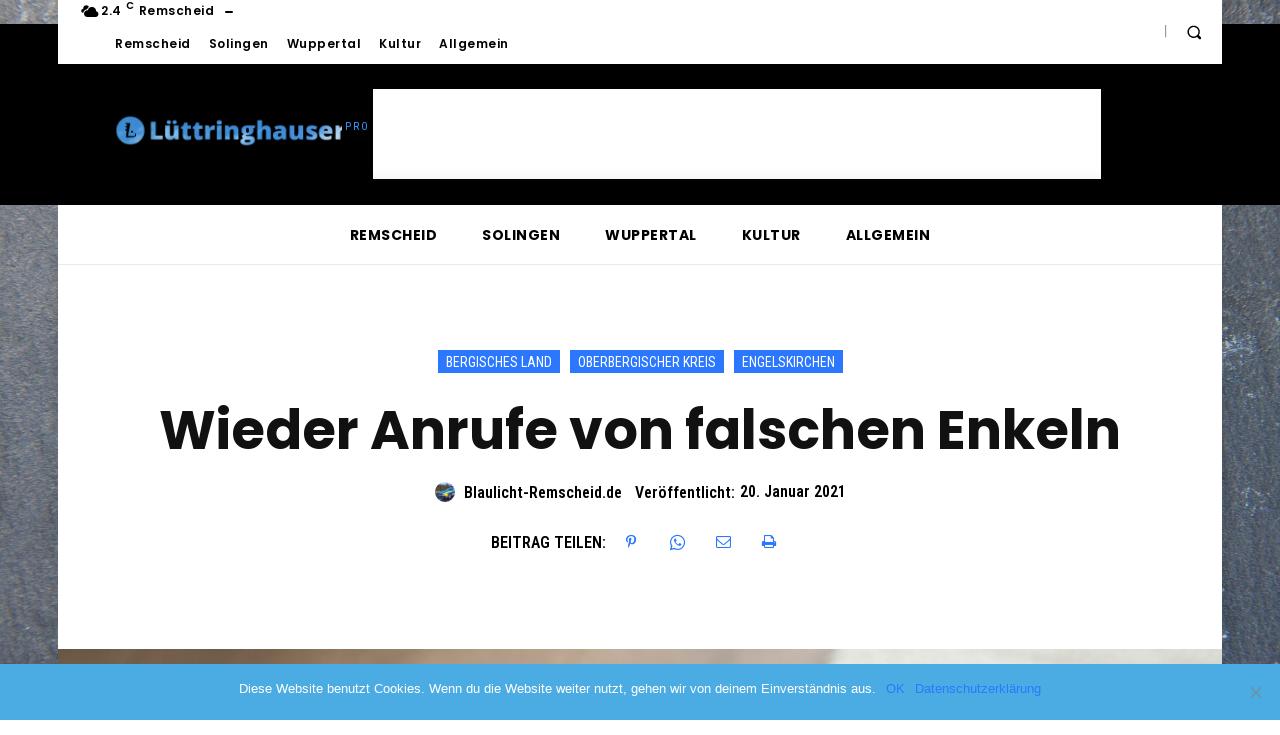

--- FILE ---
content_type: text/html; charset=utf-8
request_url: https://www.google.com/recaptcha/api2/aframe
body_size: 258
content:
<!DOCTYPE HTML><html><head><meta http-equiv="content-type" content="text/html; charset=UTF-8"></head><body><script nonce="H3RLsN-sDFivMkDU8nCC5g">/** Anti-fraud and anti-abuse applications only. See google.com/recaptcha */ try{var clients={'sodar':'https://pagead2.googlesyndication.com/pagead/sodar?'};window.addEventListener("message",function(a){try{if(a.source===window.parent){var b=JSON.parse(a.data);var c=clients[b['id']];if(c){var d=document.createElement('img');d.src=c+b['params']+'&rc='+(localStorage.getItem("rc::a")?sessionStorage.getItem("rc::b"):"");window.document.body.appendChild(d);sessionStorage.setItem("rc::e",parseInt(sessionStorage.getItem("rc::e")||0)+1);localStorage.setItem("rc::h",'1769134612784');}}}catch(b){}});window.parent.postMessage("_grecaptcha_ready", "*");}catch(b){}</script></body></html>